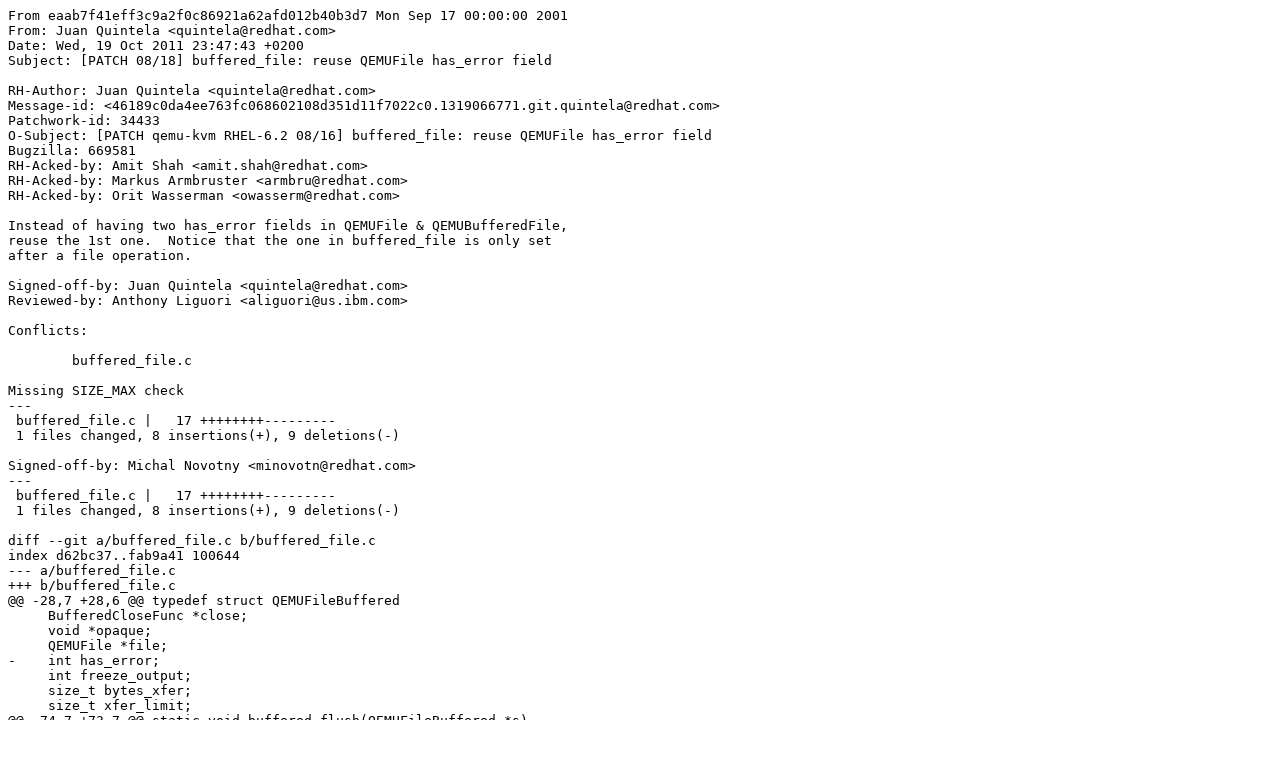

--- FILE ---
content_type: text/plain; charset=UTF-8
request_url: http://mirror.slu.cz/ovirt/ovirt-3.5/src/qemu-kvm/kvm-buffered_file-reuse-QEMUFile-has_error-field-v2.patch
body_size: 3715
content:
From eaab7f41eff3c9a2f0c86921a62afd012b40b3d7 Mon Sep 17 00:00:00 2001
From: Juan Quintela <quintela@redhat.com>
Date: Wed, 19 Oct 2011 23:47:43 +0200
Subject: [PATCH 08/18] buffered_file: reuse QEMUFile has_error field

RH-Author: Juan Quintela <quintela@redhat.com>
Message-id: <46189c0da4ee763fc068602108d351d11f7022c0.1319066771.git.quintela@redhat.com>
Patchwork-id: 34433
O-Subject: [PATCH qemu-kvm RHEL-6.2 08/16] buffered_file: reuse QEMUFile has_error field
Bugzilla: 669581
RH-Acked-by: Amit Shah <amit.shah@redhat.com>
RH-Acked-by: Markus Armbruster <armbru@redhat.com>
RH-Acked-by: Orit Wasserman <owasserm@redhat.com>

Instead of having two has_error fields in QEMUFile & QEMUBufferedFile,
reuse the 1st one.  Notice that the one in buffered_file is only set
after a file operation.

Signed-off-by: Juan Quintela <quintela@redhat.com>
Reviewed-by: Anthony Liguori <aliguori@us.ibm.com>

Conflicts:

	buffered_file.c

Missing SIZE_MAX check
---
 buffered_file.c |   17 ++++++++---------
 1 files changed, 8 insertions(+), 9 deletions(-)

Signed-off-by: Michal Novotny <minovotn@redhat.com>
---
 buffered_file.c |   17 ++++++++---------
 1 files changed, 8 insertions(+), 9 deletions(-)

diff --git a/buffered_file.c b/buffered_file.c
index d62bc37..fab9a41 100644
--- a/buffered_file.c
+++ b/buffered_file.c
@@ -28,7 +28,6 @@ typedef struct QEMUFileBuffered
     BufferedCloseFunc *close;
     void *opaque;
     QEMUFile *file;
-    int has_error;
     int freeze_output;
     size_t bytes_xfer;
     size_t xfer_limit;
@@ -74,7 +73,7 @@ static void buffered_flush(QEMUFileBuffered *s)
 {
     size_t offset = 0;
 
-    if (s->has_error) {
+    if (qemu_file_has_error(s->file)) {
         DPRINTF("flush when error, bailing\n");
         return;
     }
@@ -94,7 +93,7 @@ static void buffered_flush(QEMUFileBuffered *s)
 
         if (ret <= 0) {
             DPRINTF("error flushing data, %zd\n", ret);
-            s->has_error = 1;
+            qemu_file_set_error(s->file);
             break;
         } else {
             DPRINTF("flushed %zd byte(s)\n", ret);
@@ -115,7 +114,7 @@ static int buffered_put_buffer(void *opaque, const uint8_t *buf, int64_t pos, in
 
     DPRINTF("putting %d bytes at %" PRId64 "\n", size, pos);
 
-    if (s->has_error) {
+    if (qemu_file_has_error(s->file)) {
         DPRINTF("flush when error, bailing\n");
         return -EINVAL;
     }
@@ -140,7 +139,7 @@ static int buffered_put_buffer(void *opaque, const uint8_t *buf, int64_t pos, in
 
         if (ret <= 0) {
             DPRINTF("error putting\n");
-            s->has_error = 1;
+            qemu_file_set_error(s->file);
             offset = -EINVAL;
             break;
         }
@@ -174,7 +173,7 @@ static int buffered_close(void *opaque)
 
     DPRINTF("closing\n");
 
-    while (!s->has_error && s->buffer_size) {
+    while (!qemu_file_has_error(s->file) && s->buffer_size) {
         buffered_flush(s);
         if (s->freeze_output)
             s->wait_for_unfreeze(s->opaque);
@@ -200,7 +199,7 @@ static int buffered_rate_limit(void *opaque)
 {
     QEMUFileBuffered *s = opaque;
 
-    if (s->has_error) {
+    if (qemu_file_has_error(s->file)) {
         return -1;
     }
     if (s->freeze_output)
@@ -216,7 +215,7 @@ static size_t buffered_set_rate_limit(void *opaque, size_t new_rate)
 {
     QEMUFileBuffered *s = opaque;
 
-    if (s->has_error)
+    if (qemu_file_has_error(s->file))
         goto out;
 
     s->xfer_limit = new_rate / 10;
@@ -236,7 +235,7 @@ static void buffered_rate_tick(void *opaque)
 {
     QEMUFileBuffered *s = opaque;
 
-    if (s->has_error) {
+    if (qemu_file_has_error(s->file)) {
         buffered_close(s);
         return;
     }
-- 
1.7.4.4

